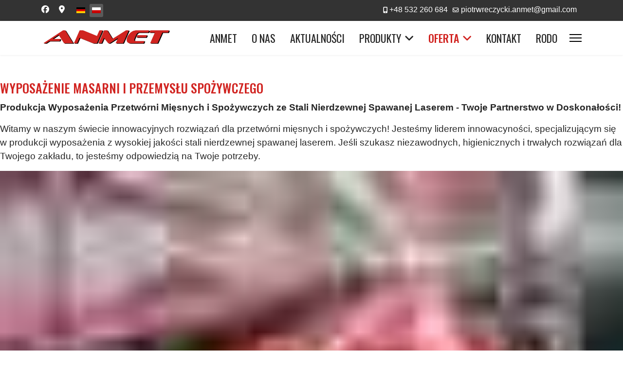

--- FILE ---
content_type: text/html; charset=utf-8
request_url: https://anmet-tech.pl/oferta/wyposazenie-masarni-i-przemyslu-spozywczego.html
body_size: 10653
content:
<!doctype html>
<html lang="pl-pl" dir="ltr">
	<head>
<!-- Google Tag Manager -->
			<script>(function(w,d,s,l,i){w[l]=w[l]||[];w[l].push({'gtm.start':
			new Date().getTime(),event:'gtm.js'});var f=d.getElementsByTagName(s)[0],
			j=d.createElement(s),dl=l!='dataLayer'?'&l='+l:'';j.async=true;j.src=
			'https://www.googletagmanager.com/gtm.js?id='+i+dl;f.parentNode.insertBefore(j,f);
			})(window,document,'script','dataLayer','G-BDK4Q3EQYJ');</script>
			<!-- End Google Tag Manager -->
			
		<meta name="viewport" content="width=device-width, initial-scale=1, shrink-to-fit=no">
		<meta charset="utf-8">
	<meta name="keywords" content="Wyposażenie masarni i przemysłu spożywczego.">
	<meta name="robots" content="index, follow, max-snippet:-1, max-image-preview:large, max-video-preview:-1">
	<meta name="description" content="Wyposażenie masarni i przemysłu spożywczego.">
	<meta name="generator" content="Joomla! - Open Source Content Management">
	<title>Wyposażenie masarni i przemysłu spożywczego.</title>
	<link href="/images/anmet-ico.jpg" rel="icon" type="image/jpeg">
	<link href="https://anmet-tech.pl/oferta/wyposazenie-masarni-i-przemyslu-spozywczego.html" rel="canonical">
<link href="/media/mod_languages/css/template.min.css?18b668" rel="stylesheet">
	<link href="/media/vendor/joomla-custom-elements/css/joomla-alert.min.css?0.4.1" rel="stylesheet">
	<link href="/components/com_sppagebuilder/assets/css/font-awesome-6.min.css?3e7e96fad5e237fb2d5a081c6cb11212" rel="stylesheet">
	<link href="/components/com_sppagebuilder/assets/css/font-awesome-v4-shims.css?3e7e96fad5e237fb2d5a081c6cb11212" rel="stylesheet">
	<link href="/components/com_sppagebuilder/assets/css/animate.min.css?3e7e96fad5e237fb2d5a081c6cb11212" rel="stylesheet">
	<link href="/components/com_sppagebuilder/assets/css/sppagebuilder.css?3e7e96fad5e237fb2d5a081c6cb11212" rel="stylesheet">
	<link href="/components/com_sppagebuilder/assets/css/dynamic-content.css?3e7e96fad5e237fb2d5a081c6cb11212" rel="stylesheet">
	<link href="/components/com_sppagebuilder/assets/css/magnific-popup.css" rel="stylesheet">
	<link href="//fonts.googleapis.com/css?family=Oswald:100,100i,200,200i,300,300i,400,400i,500,500i,600,600i,700,700i,800,800i,900,900i&amp;subset=vietnamese&amp;display=swap" rel="stylesheet" media="none" onload="media=&quot;all&quot;">
	<link href="//fonts.googleapis.com/css?family=Oswald:100,100i,200,200i,300,300i,400,400i,500,500i,600,600i,700,700i,800,800i,900,900i&amp;subset=cyrillic-ext&amp;display=swap" rel="stylesheet" media="none" onload="media=&quot;all&quot;">
	<link href="/templates/shaper_helixultimate/css/bootstrap.min.css" rel="stylesheet">
	<link href="/plugins/system/helixultimate/assets/css/system-j4.min.css" rel="stylesheet">
	<link href="/media/system/css/joomla-fontawesome.min.css?18b668" rel="stylesheet">
	<link href="/templates/shaper_helixultimate/css/template.css" rel="stylesheet">
	<link href="/templates/shaper_helixultimate/css/presets/default.css" rel="stylesheet">
	<link href="/templates/shaper_helixultimate/css/custom.css" rel="stylesheet">
	<link href="/components/com_sppagebuilder/assets/css/color-switcher.css?3e7e96fad5e237fb2d5a081c6cb11212" rel="stylesheet">
	<style>@media(min-width: 1400px) {.sppb-row-container { max-width: 1320px; }}</style>
	<style>.sp-page-builder .page-content #section-id-1493575911329{padding-top:50px;padding-right:0px;padding-bottom:50px;padding-left:0px;margin-top:0px;margin-right:0px;margin-bottom:0px;margin-left:0px;}#column-wrap-id-1493575911330{max-width:100%;flex-basis:100%;}@media (max-width:1199.98px) {#column-wrap-id-1493575911330{max-width:100%;flex-basis:100%;}}@media (max-width:991.98px) {#column-wrap-id-1493575911330{max-width:100%;flex-basis:100%;}}@media (max-width:767.98px) {#column-wrap-id-1493575911330{max-width:100%;flex-basis:100%;}}@media (max-width:575.98px) {#column-wrap-id-1493575911330{max-width:100%;flex-basis:100%;}}#sppb-addon-1493576043870 .sppb-addon-title{color:#d12421;}#sppb-addon-1493576043870 .sppb-addon-title{font-size:26px;line-height:36px;}#sppb-addon-1493576043870 .sppb-addon-text-block{text-align:left;}#sppb-addon-1696249669630{box-shadow:0 0 0 0 #ffffff;}#sppb-addon-1696249669630{border-radius:0px;}#sppb-addon-wrapper-1696249669630{margin-top:0px;margin-right:0px;margin-bottom:30px;margin-left:0px;}#sppb-addon-1696249669630 .sppb-addon-single-image-container img{border-radius:0px;}#sppb-addon-1696249669630 .sppb-addon-single-image-container{border-radius:0px;}#sppb-addon-1696249669630{text-align:center;}#sppb-addon-1696249655281 .sppb-addon-title{color:#d12421;}#sppb-addon-1696249655281 .sppb-addon-text-block{text-align:left;}#sppb-addon-1493576043911 .sppb-empty-space{height:20px;}#sppb-addon-1493576043906 .sppb-addon-text-block{text-align:left;}</style>
	<style>body{font-family: 'Helvetica', sans-serif;font-size: 16px;font-weight: 400;text-decoration: none;}
</style>
	<style>h1{font-family: 'Oswald', sans-serif;font-size: 32px;text-decoration: none;}
</style>
	<style>h2{font-family: 'Oswald', sans-serif;font-size: 30px;text-decoration: none;}
</style>
	<style>h3{font-family: 'Oswald', sans-serif;font-size: 28px;text-decoration: none;}
</style>
	<style>h4{font-family: 'Oswald', sans-serif;font-size: 24px;text-decoration: none;}
</style>
	<style>.sp-megamenu-parent > li > a, .sp-megamenu-parent > li > span, .sp-megamenu-parent .sp-dropdown li.sp-menu-item > a{font-family: 'Oswald', sans-serif;font-size: 22px;font-weight: 400;text-decoration: none;text-align: left;}
</style>
	<style>.menu.nav-pills > li > a, .menu.nav-pills > li > span, .menu.nav-pills .sp-dropdown li.sp-menu-item > a{font-family: 'Oswald', sans-serif;font-size: 22px;font-weight: 400;text-decoration: none;text-align: left;}
</style>
	<style>.logo-image {height:40px;}.logo-image-phone {height:40px;}</style>
	<style>:root {--sppb-topbar-bg-color: #333333; --sppb-topbar-text-color: #ffffff; --sppb-header-bg-color: #ffffff; --sppb-logo-text-color: #d12421; --sppb-menu-text-color: #252525; --sppb-menu-text-hover-color: #d12421; --sppb-menu-text-active-color: #d12421; --sppb-menu-dropdown-bg-color: #ffffff; --sppb-menu-dropdown-text-color: #252525; --sppb-menu-dropdown-text-hover-color: #d12421; --sppb-menu-dropdown-text-active-color: #d12421; --sppb-offcanvas-menu-icon-color: #000000; --sppb-offcanvas-menu-bg-color: #ffffff; --sppb-offcanvas-menu-items-and-items-color: #252525; --sppb-offcanvas-menu-active-menu-item-color: #0345bf; --sppb-text-color: #252525; --sppb-bg-color: #ffffff; --sppb-link-color: #d12421; --sppb-link-hover-color: #d12421; --sppb-footer-bg-color: #171717; --sppb-footer-text-color: #ffffff; --sppb-footer-link-color: #a2a2a2; --sppb-footer-link-hover-color: #ffffff}</style>
<script type="application/json" class="joomla-script-options new">{"data":{"breakpoints":{"tablet":991,"mobile":480},"header":{"stickyOffset":"100"}},"joomla.jtext":{"ERROR":"Błąd","MESSAGE":"Wiadomość","NOTICE":"Uwaga","WARNING":"Ostrzeżenie","JCLOSE":"Zamknij","JOK":"OK","JOPEN":"Otwórz"},"system.paths":{"root":"","rootFull":"https:\/\/anmet-tech.pl\/","base":"","baseFull":"https:\/\/anmet-tech.pl\/"},"csrf.token":"6ad3792f8b299def8546f543d3093cf1","route66.discover":{"title":"Wyposażenie masarni i przemysłu spożywczego.","description":"Wyposażenie masarni i przemysłu spożywczego.","uri":"https:\/\/anmet-tech.pl\/oferta\/wyposazenie-masarni-i-przemyslu-spozywczego.html","hash":"2b8c10c162e3e5b8fd33aa222c257826"}}</script>
	<script src="/media/system/js/core.min.js?a3d8f8"></script>
	<script src="/media/vendor/jquery/js/jquery.min.js?3.7.1"></script>
	<script src="/media/legacy/js/jquery-noconflict.min.js?504da4"></script>
	<script src="/media/vendor/bootstrap/js/alert.min.js?5.3.8" type="module"></script>
	<script src="/media/vendor/bootstrap/js/button.min.js?5.3.8" type="module"></script>
	<script src="/media/vendor/bootstrap/js/carousel.min.js?5.3.8" type="module"></script>
	<script src="/media/vendor/bootstrap/js/collapse.min.js?5.3.8" type="module"></script>
	<script src="/media/vendor/bootstrap/js/dropdown.min.js?5.3.8" type="module"></script>
	<script src="/media/vendor/bootstrap/js/modal.min.js?5.3.8" type="module"></script>
	<script src="/media/vendor/bootstrap/js/offcanvas.min.js?5.3.8" type="module"></script>
	<script src="/media/vendor/bootstrap/js/popover.min.js?5.3.8" type="module"></script>
	<script src="/media/vendor/bootstrap/js/scrollspy.min.js?5.3.8" type="module"></script>
	<script src="/media/vendor/bootstrap/js/tab.min.js?5.3.8" type="module"></script>
	<script src="/media/vendor/bootstrap/js/toast.min.js?5.3.8" type="module"></script>
	<script src="/media/system/js/showon.min.js?e51227" type="module"></script>
	<script src="/media/mod_menu/js/menu.min.js?18b668" type="module"></script>
	<script src="/media/system/js/messages.min.js?9a4811" type="module"></script>
	<script src="/media/route66/js/page/discover.js?18b668" defer></script>
	<script src="/components/com_sppagebuilder/assets/js/common.js"></script>
	<script src="/components/com_sppagebuilder/assets/js/dynamic-content.js?3e7e96fad5e237fb2d5a081c6cb11212"></script>
	<script src="/components/com_sppagebuilder/assets/js/jquery.parallax.js?3e7e96fad5e237fb2d5a081c6cb11212"></script>
	<script src="/components/com_sppagebuilder/assets/js/sppagebuilder.js?3e7e96fad5e237fb2d5a081c6cb11212" defer></script>
	<script src="/components/com_sppagebuilder/assets/js/addons/text_block.js"></script>
	<script src="/components/com_sppagebuilder/assets/js/jquery.magnific-popup.min.js"></script>
	<script src="/components/com_sppagebuilder/assets/js/addons/image.js"></script>
	<script src="/templates/shaper_helixultimate/js/main.js"></script>
	<script src="/components/com_sppagebuilder/assets/js/color-switcher.js?3e7e96fad5e237fb2d5a081c6cb11212"></script>
	<script>template="shaper_helixultimate";</script>
	<script>
				document.addEventListener("DOMContentLoaded", () =>{
					window.htmlAddContent = window?.htmlAddContent || "";
					if (window.htmlAddContent) {
        				document.body.insertAdjacentHTML("beforeend", window.htmlAddContent);
					}
				});
			</script>
	<script>
			const initColorMode = () => {
				const colorVariableData = [];
				const sppbColorVariablePrefix = "--sppb";
				let activeColorMode = localStorage.getItem("sppbActiveColorMode") || "";
				activeColorMode = "";
				const modes = [];

				if(!modes?.includes(activeColorMode)) {
					activeColorMode = "";
					localStorage.setItem("sppbActiveColorMode", activeColorMode);
				}

				document?.body?.setAttribute("data-sppb-color-mode", activeColorMode);

				if (!localStorage.getItem("sppbActiveColorMode")) {
					localStorage.setItem("sppbActiveColorMode", activeColorMode);
				}

				if (window.sppbColorVariables) {
					const colorVariables = typeof(window.sppbColorVariables) === "string" ? JSON.parse(window.sppbColorVariables) : window.sppbColorVariables;

					for (const colorVariable of colorVariables) {
						const { path, value } = colorVariable;
						const variable = String(path[0]).trim().toLowerCase().replaceAll(" ", "-");
						const mode = path[1];
						const variableName = `${sppbColorVariablePrefix}-${variable}`;

						if (activeColorMode === mode) {
							colorVariableData.push(`${variableName}: ${value}`);
						}
					}

					document.documentElement.style.cssText += colorVariableData.join(";");
				}
			};

			window.sppbColorVariables = [];
			
			initColorMode();

			document.addEventListener("DOMContentLoaded", initColorMode);
		</script>
	<meta property="article:author" content="Anmet"/>
	<meta property="article:published_time" content="2017-06-09 11:01:32"/>
	<meta property="article:modified_time" content="2023-11-05 19:25:18"/>
	<meta property="og:locale" content="pl_PL" />
	<meta property="og:title" content="Wyposażenie masarni i przemysłu spożywczego." />
	<meta property="og:type" content="website" />
	<meta property="og:url" content="https://anmet-tech.pl/oferta/wyposazenie-masarni-i-przemyslu-spozywczego.html" />
	<meta property="og:site_name" content="anmet-tech.pl" />
	<meta name="twitter:card" content="summary" />
	<meta name="twitter:title" content="Wyposażenie masarni i przemysłu spożywczego." />
	<meta name="twitter:site" content="@anmet-tech.pl" />
	<!-- Start: Google Structured Data -->
			
<script type="application/ld+json" data-type="gsd">
{
    "@context": "https://schema.org",
    "@type": "BreadcrumbList",
    "itemListElement": [
        {
            "@type": "ListItem",
            "position": 1,
            "name": "Start",
            "item": "https://anmet-tech.pl"
        },
        {
            "@type": "ListItem",
            "position": 2,
            "name": "OFERTA",
            "item": "https://anmet-tech.pl/oferta.html"
        },
        {
            "@type": "ListItem",
            "position": 3,
            "name": "Wyposażenie masarni i przemysłu spożywczego.",
            "item": "https://anmet-tech.pl/oferta/wyposazenie-masarni-i-przemyslu-spozywczego.html"
        }
    ]
}
</script>
			<!-- End: Google Structured Data -->
<!-- Google tag (gtag.js) -->
<script async src="https://www.googletagmanager.com/gtag/js?id=G-BDK4Q3EQYJ"></script>
<script>
  window.dataLayer = window.dataLayer || [];
  function gtag(){dataLayer.push(arguments);}
  gtag('js', new Date());

  gtag('config', 'G-BDK4Q3EQYJ');
</script>
<link rel="canonical" href="https://anmet-tech.pl/oferta/wyposazenie-masarni-i-przemyslu-spozywczego.html" />
</head>

	<body class="site helix-ultimate hu com_sppagebuilder com-sppagebuilder view-page layout-default task-none itemid-698 pl-pl ltr sticky-header layout-fluid offcanvas-init offcanvs-position-right">

		
		
		<div class="body-wrapper">
			<div class="body-innerwrapper">
				
	<div class="sticky-header-placeholder"></div>

<div id="sp-top-bar">
	<div class="container">
		<div class="container-inner">
			<div class="row">
				<div id="sp-top1" class="col-lg-6">
					<div class="sp-column text-center text-lg-start">
													<ul class="social-icons"><li class="social-icon-facebook"><a target="_blank" rel="noopener noreferrer" href="https://www.facebook.com/Anmet-452076815279819/" aria-label="Facebook"><span class="fab fa-facebook" aria-hidden="true"></span></a></li><li class="social-icon-custom"><a target="_blank" rel="noopener noreferrer" href="https://goo.gl/maps/zEV5vQLdmJJ2" aria-label="Custom"><span class="fa fa-map-marker" aria-hidden="true"></span></a></li></ul>						
												<div class="sp-module "><div class="sp-module-content"><div class="mod-languages">
    <p class="visually-hidden" id="language_picker_des_87">Wybierz swój język</p>


    <ul aria-labelledby="language_picker_des_87" class="mod-languages__list lang-inline">

                                <li>
                <a  href="/de/">
                                                                        <img title="German (DE)" src="/media/mod_languages/images/de_de.gif" alt="German (DE)">                                                            </a>
            </li>
                                                    <li class="lang-active">
                <a aria-current="true"  href="https://anmet-tech.pl/oferta/wyposazenie-masarni-i-przemyslu-spozywczego.html">
                                                                        <img title="Polski (PL)" src="/media/mod_languages/images/pl_pl.gif" alt="Polski (PL)">                                                            </a>
            </li>
                </ul>

</div>

</div></div>
					</div>
				</div>

				<div id="sp-top2" class="col-lg-6">
					<div class="sp-column text-center text-lg-end">
						
													<ul class="sp-contact-info"><li class="sp-contact-mobile"><span class="fas fa-mobile-alt" aria-hidden="true"></span> <a href="tel:+48532260684">+48 532 260 684</a></li><li class="sp-contact-email"><span class="far fa-envelope" aria-hidden="true"></span> <a href="mailto:piotrwreczycki.anmet@gmail.com">piotrwreczycki.anmet@gmail.com</a></li></ul>												
					</div>
				</div>
			</div>
		</div>
	</div>
</div>

<header id="sp-header">
	<div class="container">
		<div class="container-inner">
			<div class="row align-items-center">

				<!-- Left toggler if left/offcanvas -->
				
				<!-- Logo -->
				<div id="sp-logo" class="col-auto">
					<div class="sp-column">
						<div class="logo"><a href="/">
				<img class='logo-image  d-none d-lg-inline-block'
					srcset='https://anmet-tech.pl/images/anmet.jpg 1x, https://anmet-tech.pl/images/anmet.jpg 2x'
					src='https://anmet-tech.pl/images/anmet.jpg'
					height='40'
					alt='anmet-tech.pl'
				/>
				<img class="logo-image-phone d-inline-block d-lg-none" src="https://anmet-tech.pl/images/anmet.jpg" alt="anmet-tech.pl" /></a></div>						
					</div>
				</div>

				<!-- Menu -->
				<div id="sp-menu" class="col-auto flex-auto">
					<div class="sp-column d-flex justify-content-end align-items-center">
						<nav class="sp-megamenu-wrapper d-flex" role="navigation" aria-label="navigation"><ul class="sp-megamenu-parent menu-animation-fade-down d-none d-lg-block"><li class="sp-menu-item"><a   href="/" title="ANMET – wyposażenie magazynów i produkcji na zamówienie"  >ANMET</a></li><li class="sp-menu-item"><a   href="/o-nas.html" title="O nas – ANMET Producent wyposażenia warsztatów, magazynów i produkcji"  >O NAS</a></li><li class="sp-menu-item"><a   href="/aktualnosci.html"  >AKTUALNOŚCI</a></li><li class="sp-menu-item sp-has-child"><a   href="/produkty.html" title="Produkty – wózki, stoły, regały magazynowe i produkcyjne | ANMET"  >PRODUKTY</a><div class="sp-dropdown sp-dropdown-main sp-menu-right" style="width: 450px;"><div class="sp-dropdown-inner"><ul class="sp-dropdown-items"><li class="sp-menu-item"><a   href="/produkty/wozki-magazynowe.html" title="Wózki magazynowe na zamówienie – transport wewnętrzny | ANMET"  >WÓZKI MAGAZYNOWE</a></li><li class="sp-menu-item"><a   href="/produkty/przenosniki-rolkowe.html" title="Przenośniki rolkowe – automatyzacja linii produkcyjnej | ANMET"  >PRZENOŚNIKI ROLKOWE</a></li><li class="sp-menu-item"><a   href="/produkty/stoly-rolkowe.html" title="Stoły rolkowe – ergonomiczne stanowiska pracy | ANMET"  >STOŁY ROLKOWE</a></li><li class="sp-menu-item"><a   href="/produkty/regaly-magazynowe.html" title="Regały magazynowe – konstrukcje stalowe na wymiar | ANMET"  >REGAŁY MAGAZYNOWE</a></li><li class="sp-menu-item"><a   href="/produkty/stoly-kulowe.html" title="Stoły kulowe – ergonomia i kontrola jakości | ANMET"  >STOŁY KULOWE</a></li><li class="sp-menu-item"><a   href="/produkty/stoly-kontrolne.html" title="Stoły kontrolne – precyzyjne stanowiska pomiarowe | ANMET"  >STOŁY KONTROLNE</a></li><li class="sp-menu-item"><a   href="/produkty/stoly-montazowe.html" title="Stoły montażowe – linie produkcyjne i stanowiska montażowe | ANMET"  >STOŁY MONTAŻOWE</a></li><li class="sp-menu-item"><a   href="/produkty/regaly-przeplywowe.html" title="Regały przepływowe – dynamiczne magazynowanie | ANMET"  >REGAŁY PRZEPŁYWOWE</a></li><li class="sp-menu-item"><a   href="/produkty/wozki-schodowe.html" title="Wózki schodowe przemysłowe – transport po schodach"  >WÓZKI SCHODOWE</a></li><li class="sp-menu-item"><a   href="/produkty/wozki-platformowe.html" title="Wózki platformowe – płaska platforma transportowa"  >WÓZKI PLATFORMOWE</a></li><li class="sp-menu-item"><a   href="/produkty/wozki-do-plyt-i-szyb.html" title="Wózki do płyt i szyb – bezpieczny transport materiałów"  >WÓZKI DO PŁYT I SZYB</a></li><li class="sp-menu-item"><a   href="/produkty/kontenery-warsztatowe.html" title="Kontenery warsztatowe – mobilne wyposażenie warsztatu"  >KONTENERY WARSZTATOWE</a></li></ul></div></div></li><li class="sp-menu-item sp-has-child active"><a   href="/oferta.html" title="Oferta usług"  >OFERTA</a><div class="sp-dropdown sp-dropdown-main sp-menu-right" style="width: 450px;"><div class="sp-dropdown-inner"><ul class="sp-dropdown-items"><li class="sp-menu-item"><a   href="/oferta/regaly-na-wymiar.html" title="Regały na wymiar producent Częstochowa"  >Regały na wymiar</a></li><li class="sp-menu-item"><a   href="/oferta/metalowe-stoly-warsztatowe-na-zamowienie.html" title="Metalowe Stoły Warsztatowe na Zamówienie producent Częstochowa"  >Metalowe Stoły Warsztatowe na Zamówienie </a></li><li class="sp-menu-item"><a   href="/oferta/regaly-do-przechowywania-opon-i-kol-samochodowych.html" title="Regały do Przechowywania Opon i Kół Samochodowych producent Częstochowa"  >Regały do Przechowywania Opon i Kół Samochodowych</a></li><li class="sp-menu-item"><a   href="/oferta/stoly-kontrolne-i-montazowe.html" title="Stoły kontrolne i montażowe ANMET Częstochowa, Śląsk"  >Stoły kontrolne i montażowe</a></li><li class="sp-menu-item sp-has-child"><a   href="/oferta/wspomaganie-produkcji.html" title="Wspomaganie produkcji - producent ANMET Częstochowa, Śląsk"  >Wspomaganie produkcji</a><div class="sp-dropdown sp-dropdown-sub sp-menu-right" style="width: 450px;"><div class="sp-dropdown-inner"><ul class="sp-dropdown-items"><li class="sp-menu-item"><a   href="/oferta/wspomaganie-produkcji/urzadzenia-pozycjonujace.html" title="Urządzenia pozycjonujace - producent ANMET Częstochowa, Śląsk"  >Urządzenia pozycjonujące</a></li><li class="sp-menu-item"><a   href="/oferta/wspomaganie-produkcji/wykrawanie-i-zaciskanie.html" title="Wykrawarki i zaciskarki producent - ANMET Częstochowa, Śląsk"  >Wykrawanie i zaciskanie</a></li></ul></div></div></li><li class="sp-menu-item"><a   href="/oferta/wyposazenie-serwisow-i-warsztatow-samochodowych.html" title="Wyposażenie serwisów i warsztatów samochodowych"  >Wyposażenie serwisów i warsztatów samochodowych</a></li><li class="sp-menu-item current-item active"><a aria-current="page"  href="/oferta/wyposazenie-masarni-i-przemyslu-spozywczego.html" title="Wyposażenie masarni i przemysłu spożywczego."  >Wyposażenie masarni i przemysłu spożywczego.</a></li><li class="sp-menu-item"><a   href="/oferta/regal-na-opony-na-kolkach-na-zamowienie.html"  >Regał na opony na kółkach na zamówienie</a></li><li class="sp-menu-item"><a   href="/oferta/regaly-na-opony-uzywane-na-zamowienie.html" title="Regały na opony używane na zamówienie"  >Regały na opony używane na zamówienie</a></li><li class="sp-menu-item"><a   href="/oferta/regal-na-opony-ciezarowe-na-zamowienie.html"  >Regał na opony ciężarowe na zamówienie</a></li></ul></div></div></li><li class="sp-menu-item"><a   href="/kontakt.html" title="Kontakt – ANMET Częstochowa | wyposażenie produkcji i magazynów"  >KONTAKT</a></li><li class="sp-menu-item"><a   href="/rodo.html"  >RODO</a></li></ul></nav>						

						<!-- Related Modules -->
						<div class="d-none d-lg-flex header-modules align-items-center">
							
													</div>

						<!-- Right toggler  -->
													
  <a id="offcanvas-toggler"
     class="offcanvas-toggler-secondary offcanvas-toggler-right d-flex align-items-center"
     href="#"
     aria-label="Menu"
     title="Menu">
     <div class="burger-icon"><span></span><span></span><span></span></div>
  </a>											</div>
				</div>
			</div>
		</div>
	</div>
</header>
				<main id="sp-main">
					
<section id="sp-section-1" >

				
	
<div class="row">
	<div id="sp-title" class="col-lg-12 "><div class="sp-column "></div></div></div>
				
	</section>

<section id="sp-main-body" >

				
	
<div class="row">
	
<div id="sp-component" class="col-lg-12 ">
	<div class="sp-column ">
		<div id="system-message-container" aria-live="polite"></div>


		
		<div id="sp-page-builder" class="sp-page-builder  page-121 " x-data="easystoreProductList">

	
	

	
	<div class="page-content builder-container" x-data="easystoreProductDetails">

				<section id="section-id-1493575911329" class="sppb-section" ><div class="sppb-row-container"><div class="sppb-row"><div class="sppb-col-md-12  " id="column-wrap-id-1493575911330"><div id="column-id-1493575911330" class="sppb-column " ><div class="sppb-column-addons"><div id="sppb-addon-wrapper-1493576043870" class="sppb-addon-wrapper  addon-root-text-block"><div id="sppb-addon-1493576043870" class="clearfix  "     ><div class="sppb-addon sppb-addon-text-block " ><h3 class="sppb-addon-title">WYPOSAŻENIE MASARNI I PRZEMYSŁU SPOŻYWCZEGO</h3><div class="sppb-addon-content  "><div>
<div>
<div>
<p><span style="font-size: 14pt;"><strong>Produkcja Wyposażenia Przetwórni Mięsnych i Spożywczych ze Stali Nierdzewnej Spawanej Laserem - Twoje Partnerstwo w Doskonałości!</strong></span></p>
<p><span style="font-size: 14pt;">Witamy w naszym świecie innowacyjnych rozwiązań dla przetwórni mięsnych i spożywczych! Jesteśmy liderem innowacyności, specjalizującym się w produkcji wyposażenia z wysokiej jakości stali nierdzewnej spawanej laserem. Jeśli szukasz niezawodnych, higienicznych i trwałych rozwiązań dla Twojego zakładu, to jesteśmy odpowiedzią na Twoje potrzeby.</span></p>
</div>
</div>
</div></div></div></div></div><div id="sppb-addon-wrapper-1696249669630" class="sppb-addon-wrapper  addon-root-image"><div id="sppb-addon-1696249669630" class="clearfix  "     ><div class="sppb-addon sppb-addon-single-image   sppb-addon-image-shape"><div class="sppb-addon-content"><div class="sppb-addon-single-image-container"><img  class="sppb-img-responsive sppb-element-lazy  " src="/media/com_sppagebuilder/placeholder/tasma-miesna-w-produktach-przemyslu-spozywczego-gotowa-do-automatycznego-pakowania-koncepcja-ze-zautomatyzowana-produkcja-zywnosci-generative-ai.jpg" data-large="/images/2023/10/02/tasma-miesna-w-produktach-przemyslu-spozywczego-gotowa-do-automatycznego-pakowania-koncepcja-ze-zautomatyzowana-produkcja-zywnosci-generative-ai.jpg" alt="Image" title="" width="1500" height="563"loading="lazy" width="1500" height="563"/></div></div></div></div></div><div id="sppb-addon-wrapper-1696249655281" class="sppb-addon-wrapper  addon-root-text-block"><div id="sppb-addon-1696249655281" class="clearfix  "     ><div class="sppb-addon sppb-addon-text-block " ><div class="sppb-addon-content  "><div>
<div>
<div><br />
<p><span style="font-size: 14pt;"><strong>Dlaczego warto wybrać naszą produkcję wyposażenia?</strong></span></p>
<p><span style="font-size: 14pt;"><strong><em>1. Doskonała jakość i precyzja</em></strong></span></p>
<p><span style="font-size: 14pt;">Nasze wyposażenie jest tworzone przy użyciu najnowszych technologii spawania laserowego, co gwarantuje doskonałą jakość i precyzję każdego detalu. Dbamy o każdy szczegół, ponieważ rozumiemy, że w branży spożywczej nawet najmniejszy element może mieć ogromne znaczenie dla jakości produktów i procesów.</span></p>
<p><span style="font-size: 14pt;"><strong><em>2. Stal nierdzewna - higiena na pierwszym miejscu</em></strong></span></p>
<p><span style="font-size: 14pt;">Bezpieczeństwo i higiena są kluczowe w branży spożywczej. Nasza stal nierdzewna spełnia najwyższe standardy, jest odporna na korozję i łatwa do czyszczenia. Oferujemy kompleksowe rozwiązania, w tym stoły, lady, zlewozmywaki, szafki, regały, a także specjalistyczne urządzenia dostosowane do Twoich potrzeb.</span></p>
<p><span style="font-size: 14pt;"><strong><em>3. Indywidualne projekty i dostosowanie</em></strong></span></p>
<p><span style="font-size: 14pt;">Rozumiemy, że każda przetwórnia mięsna lub spożywcza jest inna. Dlatego oferujemy indywidualne projekty i dostosowujemy się do specyficznych wymagań naszych klientów. Niezależnie od tego, czy potrzebujesz niewielkiego urządzenia czy kompleksowego wyposażenia zakładu, jesteśmy gotowi spełnić Twoje oczekiwania.</span></p>
<p><span style="font-size: 14pt;"><strong><em>4. Zrównoważona produkcja</em></strong></span></p>
<p><span style="font-size: 14pt;">Jesteśmy zobowiązani do ochrony środowiska, dlatego nasza produkcja opiera się na zrównoważonych praktykach. Nasze rozwiązania są energooszczędne, a odpady są minimalizowane. Inwestujemy w ekologiczne technologie, aby przyczynić się do tworzenia bardziej zrównoważonej przyszłości.</span></p>
<p><span style="font-size: 14pt;"><strong><em>5. Profesjonalna obsługa i wsparcie</em></strong></span></p>
<p><span style="font-size: 14pt;">Nasi eksperci z branży spożywczej są gotowi pomóc Ci w wyborze najlepszych rozwiązań i dostosować je do Twojego zakładu. Oferujemy także kompleksową obsługę posprzedażową, gwarantując długotrwałą niezawodność naszych produktów.</span></p>
<p><span style="font-size: 14pt;"><strong>Nasza oferta produktowa obejmuje:</strong></span></p>
<ul>
<li><span style="font-size: 14pt;">Stoły robocze</span></li>
<li><span style="font-size: 14pt;">Lady chłodnicze i mroźnicze</span></li>
<li><span style="font-size: 14pt;">Zlewozmywaki i umywalki</span></li>
<li><span style="font-size: 14pt;">Szafki i regały ze stali nierdzewnej</span></li>
<li><span style="font-size: 14pt;">Specjalistyczne urządzenia i akcesoria</span></li>
</ul>
<p><span style="font-size: 14pt;"><strong>Skontaktuj się z nami już dziś!</strong></span></p>
<p><span style="font-size: 14pt;">Jeśli jesteś właścicielem przetwórni mięsnej lub zakładu spożywczego i poszukujesz najwyższej jakości wyposażenia, nie zwlekaj! Skontaktuj się z naszym zespołem, a pomożemy Ci dostosować nasze rozwiązania do Twoich potrzeb. Twój sukces to nasza misja, a nasza stal nierdzewna spawana laserem to klucz do osiągnięcia doskonałości w Twoim biznesie.</span></p>
<p><span style="font-size: 14pt;">Razem możemy stworzyć przetwórnię mięsną lub zakład spożywczy, który będzie przodować w branży pod względem jakości, higieny i efektywności. Nie czekaj - zainwestuj w przyszłość swojego biznesu już teraz!</span></p>
</div>
</div>
</div></div></div></div></div><div id="sppb-addon-wrapper-1493576043911" class="sppb-addon-wrapper  addon-root-empty-space"><div id="sppb-addon-1493576043911" class="clearfix  "     ><div class="sppb-empty-space  clearfix"></div></div></div><div id="sppb-addon-wrapper-1493576043906" class="sppb-addon-wrapper  addon-root-text-block"><div id="sppb-addon-1493576043906" class="clearfix  "     ><div class="sppb-addon sppb-addon-text-block " ><div class="sppb-addon-content  "></div></div></div></div></div></div></div></div></div></section>
			</div>

	</div>

			</div>
</div>
</div>
				
	</section>

<section id="sp-section-4" >

				
	
<div class="row">
	<div id="sp-bottom21" class="col-lg-12 "><div class="sp-column "><div class="sp-module "><div class="sp-module-content"><div class="mod-sppagebuilder  sp-page-builder" data-module_id="301">
	<div class="page-content">
		<section id="section-id-1483347624514" class="sppb-section sppb-element-lazy sppb-hidden-lg sppb-hidden-md sppb-hidden-sm sppb-hidden-xs" ><div class="sppb-row-overlay"></div><div class="sppb-row-container"><div class="sppb-row"><div class="sppb-col-md-2  " id="column-wrap-id-1483347624515"><div id="column-id-1483347624515" class="sppb-column " ><div class="sppb-column-addons"></div></div></div><div class="sppb-col-md-8  " id="column-wrap-id-1483347624516"><div id="column-id-1483347624516" class="sppb-column " ><div class="sppb-column-addons"><div id="sppb-addon-wrapper-1483347624520" class="sppb-addon-wrapper  addon-root-feature"><div id="sppb-addon-1483347624520" class="clearfix  "     ><div class="sppb-addon-content-align-before sppb-addon sppb-addon-feature "><div class="sppb-addon-content"><div class="sppb-media-content"><h3 class="sppb-addon-title sppb-feature-box-title">Jesteśmy do Twojej dyspozycji</h3><div class="sppb-addon-text"><div style="text-align: center;"><span style="font-size: 14pt;">Czekamy na wiadomość.<br /><br /></span></div>
<div style="text-align: center;"><span style="font-size: 14pt;"><strong>piotrwreczycki.anmet@gmail.com</strong></span></div></div></div></div></div><style type="text/css">#sppb-addon-1483347624520{
}#sppb-addon-1483347624520{
color: #ffffff;
}
@media (max-width: 1199.98px) {#sppb-addon-1483347624520{}}
@media (max-width: 991.98px) {#sppb-addon-1483347624520{}}
@media (max-width: 767.98px) {#sppb-addon-1483347624520{}}
@media (max-width: 575.98px) {#sppb-addon-1483347624520{}}#sppb-addon-wrapper-1483347624520{
}
@media (max-width: 1199.98px) {#sppb-addon-wrapper-1483347624520{}}
@media (max-width: 991.98px) {#sppb-addon-wrapper-1483347624520{}}
@media (max-width: 767.98px) {#sppb-addon-wrapper-1483347624520{}}
@media (max-width: 575.98px) {#sppb-addon-wrapper-1483347624520{}}#sppb-addon-1483347624520 .sppb-addon-title{
margin-bottom: 30px;
color: #d12421;
}
#sppb-addon-1483347624520 .sppb-addon-title{
font-size: 26px;
line-height: 36px;
}
@media (max-width: 1199.98px) {#sppb-addon-1483347624520 .sppb-addon-title{}}
@media (max-width: 991.98px) {#sppb-addon-1483347624520 .sppb-addon-title{}}
@media (max-width: 767.98px) {#sppb-addon-1483347624520 .sppb-addon-title{}}
@media (max-width: 575.98px) {#sppb-addon-1483347624520 .sppb-addon-title{}}</style><style type="text/css">#sppb-addon-1483347624520{
}#sppb-addon-1483347624520 .sppb-addon-text{
}#sppb-addon-1483347624520 .sppb-media-content{
}
@media (max-width: 1199.98px) {#sppb-addon-1483347624520 .sppb-media-content{}}
@media (max-width: 991.98px) {#sppb-addon-1483347624520 .sppb-media-content{}}
@media (max-width: 767.98px) {#sppb-addon-1483347624520 .sppb-media-content{}}
@media (max-width: 575.98px) {#sppb-addon-1483347624520 .sppb-media-content{}}#sppb-addon-1483347624520 .sppb-addon-text{
}
@media (max-width: 1199.98px) {#sppb-addon-1483347624520 .sppb-addon-text{}}
@media (max-width: 991.98px) {#sppb-addon-1483347624520 .sppb-addon-text{}}
@media (max-width: 767.98px) {#sppb-addon-1483347624520 .sppb-addon-text{}}
@media (max-width: 575.98px) {#sppb-addon-1483347624520 .sppb-addon-text{}}#sppb-addon-1483347624520 .sppb-feature-box-title{
font-size: 26px;
line-height: 36px;
}
@media (max-width: 1199.98px) {#sppb-addon-1483347624520 .sppb-feature-box-title{}}
@media (max-width: 991.98px) {#sppb-addon-1483347624520 .sppb-feature-box-title{}}
@media (max-width: 767.98px) {#sppb-addon-1483347624520 .sppb-feature-box-title{}}
@media (max-width: 575.98px) {#sppb-addon-1483347624520 .sppb-feature-box-title{}}#sppb-addon-1483347624520 .sppb-addon-content{
text-align: center;
}#sppb-addon-1483347624520 .sppb-media-content .sppb-btn{
}#sppb-addon-1483347624520 #btn-1483347624520.sppb-btn-{
}#sppb-addon-1483347624520 #btn-1483347624520.sppb-btn-{
}
@media (max-width: 1199.98px) {#sppb-addon-1483347624520 #btn-1483347624520.sppb-btn-{}}
@media (max-width: 991.98px) {#sppb-addon-1483347624520 #btn-1483347624520.sppb-btn-{}}
@media (max-width: 767.98px) {#sppb-addon-1483347624520 #btn-1483347624520.sppb-btn-{}}
@media (max-width: 575.98px) {#sppb-addon-1483347624520 #btn-1483347624520.sppb-btn-{}}#sppb-addon-1483347624520 #btn-1483347624520.sppb-btn-custom:hover{
}#sppb-addon-1483347624520 .sppb-media-content .sppb-btn-2{
}#sppb-addon-1483347624520 #btn-1483347624520-2.sppb-btn-custom{
}#sppb-addon-1483347624520 #btn-1483347624520-2.sppb-btn-custom{
}
@media (max-width: 1199.98px) {#sppb-addon-1483347624520 #btn-1483347624520-2.sppb-btn-custom{}}
@media (max-width: 991.98px) {#sppb-addon-1483347624520 #btn-1483347624520-2.sppb-btn-custom{}}
@media (max-width: 767.98px) {#sppb-addon-1483347624520 #btn-1483347624520-2.sppb-btn-custom{}}
@media (max-width: 575.98px) {#sppb-addon-1483347624520 #btn-1483347624520-2.sppb-btn-custom{}}#sppb-addon-1483347624520 #btn-1483347624520-2.sppb-btn-custom{
}#sppb-addon-1483347624520 #btn-1483347624520-2.sppb-btn-custom:hover{
}#sppb-addon-1483347624520 .sppb-feature-box-title,#sppb-addon-1483347624520 .sppb-feature-box-title a{
color: #d12421;
}#sppb-addon-1483347624520:hover .sppb-feature-box-title,#sppb-addon-1483347624520:hover .sppb-feature-box-title a{
}#sppb-addon-1483347624520:hover .sppb-addon-text{
}#sppb-addon-1483347624520:hover .sppb-icon-container{
}#sppb-addon-1483347624520{
transition: .3s;
}#sppb-addon-1483347624520:hover{
}</style></div></div><div id="sppb-addon-wrapper-1483356772318" class="sppb-addon-wrapper  addon-root-empty-space"><div id="sppb-addon-1483356772318" class="clearfix  "     ><div class="sppb-empty-space  clearfix"></div><style type="text/css">#sppb-addon-1483356772318{
}#sppb-addon-1483356772318{
}#sppb-addon-wrapper-1483356772318{
}#sppb-addon-1483356772318 .sppb-addon-title{
}</style><style type="text/css">#sppb-addon-1483356772318 .sppb-empty-space{
height: 20px;
}</style></div></div></div></div></div><div class="sppb-col-md-2  " id="column-wrap-id-1483347624517"><div id="column-id-1483347624517" class="sppb-column " ><div class="sppb-column-addons"></div></div></div></div></div></section><section id="section-id-1487412371942" class="sppb-section sppb-element-lazy sppb-hidden-xl" ><div class="sppb-row-overlay"></div><div class="sppb-row-container"><div class="sppb-row"><div class="sppb-col-md-2  " id="column-wrap-id-1487412371943"><div id="column-id-1487412371943" class="sppb-column " ><div class="sppb-column-addons"></div></div></div><div class="sppb-col-md-8  " id="column-wrap-id-1487412371944"><div id="column-id-1487412371944" class="sppb-column " ><div class="sppb-column-addons"><div id="sppb-addon-wrapper-1493473955153" class="sppb-addon-wrapper  addon-root-feature"><div id="sppb-addon-1493473955153" class="clearfix  "     ><div class="sppb-addon-content-align-before sppb-addon sppb-addon-feature "><div class="sppb-addon-content"><div class="sppb-media-content"><h3 class="sppb-addon-title sppb-feature-box-title">Jesteśmy do Twojej dyspozycji</h3><div class="sppb-addon-text"><div style="text-align: center;"><span style="font-size: 14pt;">Czekamy na wiadomość.<br /><br /></span></div>
<div style="text-align: center;"><span style="font-size: 14pt;"><strong>piotrwreczycki.anmet@gmail.com</strong></span></div></div></div></div></div><style type="text/css">#sppb-addon-1493473955153{
}#sppb-addon-1493473955153{
color: #ffffff;
}
@media (max-width: 1199.98px) {#sppb-addon-1493473955153{}}
@media (max-width: 991.98px) {#sppb-addon-1493473955153{}}
@media (max-width: 767.98px) {#sppb-addon-1493473955153{}}
@media (max-width: 575.98px) {#sppb-addon-1493473955153{}}#sppb-addon-wrapper-1493473955153{
}
@media (max-width: 1199.98px) {#sppb-addon-wrapper-1493473955153{}}
@media (max-width: 991.98px) {#sppb-addon-wrapper-1493473955153{}}
@media (max-width: 767.98px) {#sppb-addon-wrapper-1493473955153{}}
@media (max-width: 575.98px) {#sppb-addon-wrapper-1493473955153{}}#sppb-addon-1493473955153 .sppb-addon-title{
margin-bottom: 30px;
color: #d12421;
}
#sppb-addon-1493473955153 .sppb-addon-title{
font-size: 26px;
line-height: 36px;
}
@media (max-width: 1199.98px) {#sppb-addon-1493473955153 .sppb-addon-title{}}
@media (max-width: 991.98px) {#sppb-addon-1493473955153 .sppb-addon-title{}}
@media (max-width: 767.98px) {#sppb-addon-1493473955153 .sppb-addon-title{}}
@media (max-width: 575.98px) {#sppb-addon-1493473955153 .sppb-addon-title{}}</style><style type="text/css">#sppb-addon-1493473955153{
}#sppb-addon-1493473955153 .sppb-addon-text{
}#sppb-addon-1493473955153 .sppb-media-content{
}
@media (max-width: 1199.98px) {#sppb-addon-1493473955153 .sppb-media-content{}}
@media (max-width: 991.98px) {#sppb-addon-1493473955153 .sppb-media-content{}}
@media (max-width: 767.98px) {#sppb-addon-1493473955153 .sppb-media-content{}}
@media (max-width: 575.98px) {#sppb-addon-1493473955153 .sppb-media-content{}}#sppb-addon-1493473955153 .sppb-addon-text{
}
@media (max-width: 1199.98px) {#sppb-addon-1493473955153 .sppb-addon-text{}}
@media (max-width: 991.98px) {#sppb-addon-1493473955153 .sppb-addon-text{}}
@media (max-width: 767.98px) {#sppb-addon-1493473955153 .sppb-addon-text{}}
@media (max-width: 575.98px) {#sppb-addon-1493473955153 .sppb-addon-text{}}#sppb-addon-1493473955153 .sppb-feature-box-title{
font-size: 26px;
line-height: 36px;
}
@media (max-width: 1199.98px) {#sppb-addon-1493473955153 .sppb-feature-box-title{}}
@media (max-width: 991.98px) {#sppb-addon-1493473955153 .sppb-feature-box-title{}}
@media (max-width: 767.98px) {#sppb-addon-1493473955153 .sppb-feature-box-title{}}
@media (max-width: 575.98px) {#sppb-addon-1493473955153 .sppb-feature-box-title{}}#sppb-addon-1493473955153 .sppb-addon-content{
text-align: center;
}#sppb-addon-1493473955153 .sppb-media-content .sppb-btn{
}#sppb-addon-1493473955153 #btn-1493473955153.sppb-btn-{
}#sppb-addon-1493473955153 #btn-1493473955153.sppb-btn-{
}
@media (max-width: 1199.98px) {#sppb-addon-1493473955153 #btn-1493473955153.sppb-btn-{}}
@media (max-width: 991.98px) {#sppb-addon-1493473955153 #btn-1493473955153.sppb-btn-{}}
@media (max-width: 767.98px) {#sppb-addon-1493473955153 #btn-1493473955153.sppb-btn-{}}
@media (max-width: 575.98px) {#sppb-addon-1493473955153 #btn-1493473955153.sppb-btn-{}}#sppb-addon-1493473955153 #btn-1493473955153.sppb-btn-custom:hover{
}#sppb-addon-1493473955153 .sppb-media-content .sppb-btn-2{
}#sppb-addon-1493473955153 #btn-1493473955153-2.sppb-btn-custom{
}#sppb-addon-1493473955153 #btn-1493473955153-2.sppb-btn-custom{
}
@media (max-width: 1199.98px) {#sppb-addon-1493473955153 #btn-1493473955153-2.sppb-btn-custom{}}
@media (max-width: 991.98px) {#sppb-addon-1493473955153 #btn-1493473955153-2.sppb-btn-custom{}}
@media (max-width: 767.98px) {#sppb-addon-1493473955153 #btn-1493473955153-2.sppb-btn-custom{}}
@media (max-width: 575.98px) {#sppb-addon-1493473955153 #btn-1493473955153-2.sppb-btn-custom{}}#sppb-addon-1493473955153 #btn-1493473955153-2.sppb-btn-custom{
}#sppb-addon-1493473955153 #btn-1493473955153-2.sppb-btn-custom:hover{
}#sppb-addon-1493473955153 .sppb-feature-box-title,#sppb-addon-1493473955153 .sppb-feature-box-title a{
color: #d12421;
}#sppb-addon-1493473955153:hover .sppb-feature-box-title,#sppb-addon-1493473955153:hover .sppb-feature-box-title a{
}#sppb-addon-1493473955153:hover .sppb-addon-text{
}#sppb-addon-1493473955153:hover .sppb-icon-container{
}#sppb-addon-1493473955153{
transition: .3s;
}#sppb-addon-1493473955153:hover{
}</style></div></div><div id="sppb-addon-wrapper-1487412371946" class="sppb-addon-wrapper  addon-root-empty-space"><div id="sppb-addon-1487412371946" class="clearfix  "     ><div class="sppb-empty-space  clearfix"></div><style type="text/css">#sppb-addon-1487412371946{
}#sppb-addon-1487412371946{
}#sppb-addon-wrapper-1487412371946{
}#sppb-addon-1487412371946 .sppb-addon-title{
}</style><style type="text/css">#sppb-addon-1487412371946 .sppb-empty-space{
height: 20px;
}</style></div></div></div></div></div><div class="sppb-col-md-2  " id="column-wrap-id-1487412371948"><div id="column-id-1487412371948" class="sppb-column " ><div class="sppb-column-addons"></div></div></div></div></div></section><style type="text/css">.sp-page-builder .page-content #section-id-1483347624514{background-repeat:no-repeat;background-size:cover;background-attachment:fixed;background-position:50% 0;}.sp-page-builder .page-content #section-id-1483347624514{background-image:url(https://res.cloudinary.com/joomshaper/image/upload/v1582107175/placeholder.svg);}.sp-page-builder .page-content #section-id-1483347624514.sppb-element-loaded {background-image:url(/images/2017/05/13/bg10.jpg);}.sp-page-builder .page-content #section-id-1483347624514{padding-top:150px;padding-right:0px;padding-bottom:150px;padding-left:0px;margin-top:0px;margin-right:0px;margin-bottom:0px;margin-left:0px;color:rgba(255, 255, 255, 1);}.sp-page-builder .page-content #section-id-1483347624514 > .sppb-row-overlay {background-color:rgba(0, 0, 0, 0.5)}#column-wrap-id-1483347624515{max-width:16.666666666667%;flex-basis:16.666666666667%;}@media (max-width:1199.98px) {#column-wrap-id-1483347624515{max-width:16.666666666667%;flex-basis:16.666666666667%;}}@media (max-width:991.98px) {#column-wrap-id-1483347624515{max-width:100%;flex-basis:100%;}}@media (max-width:767.98px) {#column-wrap-id-1483347624515{max-width:100%;flex-basis:100%;}}@media (max-width:575.98px) {#column-wrap-id-1483347624515{max-width:100%;flex-basis:100%;}}#column-wrap-id-1483347624516{max-width:66.666666666667%;flex-basis:66.666666666667%;}@media (max-width:1199.98px) {#column-wrap-id-1483347624516{max-width:66.666666666667%;flex-basis:66.666666666667%;}}@media (max-width:991.98px) {#column-wrap-id-1483347624516{max-width:100%;flex-basis:100%;}}@media (max-width:767.98px) {#column-wrap-id-1483347624516{max-width:100%;flex-basis:100%;}}@media (max-width:575.98px) {#column-wrap-id-1483347624516{max-width:100%;flex-basis:100%;}}#column-wrap-id-1483347624517{max-width:16.666666666667%;flex-basis:16.666666666667%;}@media (max-width:1199.98px) {#column-wrap-id-1483347624517{max-width:16.666666666667%;flex-basis:16.666666666667%;}}@media (max-width:991.98px) {#column-wrap-id-1483347624517{max-width:100%;flex-basis:100%;}}@media (max-width:767.98px) {#column-wrap-id-1483347624517{max-width:100%;flex-basis:100%;}}@media (max-width:575.98px) {#column-wrap-id-1483347624517{max-width:100%;flex-basis:100%;}}.sp-page-builder .page-content #section-id-1487412371942{background-repeat:no-repeat;background-size:cover;background-attachment:scroll;background-position:50% 50%;}.sp-page-builder .page-content #section-id-1487412371942{background-image:url(https://res.cloudinary.com/joomshaper/image/upload/v1582107175/placeholder.svg);}.sp-page-builder .page-content #section-id-1487412371942.sppb-element-loaded {background-image:url(/images/2017/05/13/bg10.jpg);}.sp-page-builder .page-content #section-id-1487412371942{padding-top:150px;padding-right:0px;padding-bottom:150px;padding-left:0px;margin-top:px;margin-right:0px;margin-bottom:px;margin-left:0px;color:rgba(255, 255, 255, 1);}.sp-page-builder .page-content #section-id-1487412371942 > .sppb-row-overlay {background-color:rgba(0, 0, 0, 0.5)}#column-wrap-id-1487412371943{max-width:16.666666666667%;flex-basis:16.666666666667%;}@media (max-width:1199.98px) {#column-wrap-id-1487412371943{max-width:16.666666666667%;flex-basis:16.666666666667%;}}@media (max-width:991.98px) {#column-wrap-id-1487412371943{max-width:100%;flex-basis:100%;}}@media (max-width:767.98px) {#column-wrap-id-1487412371943{max-width:100%;flex-basis:100%;}}@media (max-width:575.98px) {#column-wrap-id-1487412371943{max-width:100%;flex-basis:100%;}}#column-wrap-id-1487412371944{max-width:66.666666666667%;flex-basis:66.666666666667%;}@media (max-width:1199.98px) {#column-wrap-id-1487412371944{max-width:66.666666666667%;flex-basis:66.666666666667%;}}@media (max-width:991.98px) {#column-wrap-id-1487412371944{max-width:100%;flex-basis:100%;}}@media (max-width:767.98px) {#column-wrap-id-1487412371944{max-width:100%;flex-basis:100%;}}@media (max-width:575.98px) {#column-wrap-id-1487412371944{max-width:100%;flex-basis:100%;}}#column-wrap-id-1487412371948{max-width:16.666666666667%;flex-basis:16.666666666667%;}@media (max-width:1199.98px) {#column-wrap-id-1487412371948{max-width:16.666666666667%;flex-basis:16.666666666667%;}}@media (max-width:991.98px) {#column-wrap-id-1487412371948{max-width:100%;flex-basis:100%;}}@media (max-width:767.98px) {#column-wrap-id-1487412371948{max-width:100%;flex-basis:100%;}}@media (max-width:575.98px) {#column-wrap-id-1487412371948{max-width:100%;flex-basis:100%;}}</style>	</div>
</div></div></div></div></div></div>
				
	</section>

<footer id="sp-footer" >

						<div class="container">
				<div class="container-inner">
			
	
<div class="row">
	<div id="sp-footer1" class="col-lg-12 "><div class="sp-column "><span class="sp-copyright">© 2017-2023 Piotr Wręczycki - ANMET - All Rights Reserved.</span></div></div></div>
							</div>
			</div>
			
	</footer>
				</main>
			</div>
		</div>

		<!-- Off Canvas Menu -->
		<div class="offcanvas-overlay"></div>
		<!-- Rendering the offcanvas style -->
		<!-- If canvas style selected then render the style -->
		<!-- otherwise (for old templates) attach the offcanvas module position -->
					<div class="offcanvas-menu border-menu center-alignment text-center " tabindex="-1" inert>
    <div class="d-flex align-items-center justify-content-between p-3 pt-4">
		<div class="logo"><a href="/">
				<img class='logo-image  d-none d-lg-inline-block'
					srcset='https://anmet-tech.pl/images/anmet.jpg 1x, https://anmet-tech.pl/images/anmet.jpg 2x'
					src='https://anmet-tech.pl/images/anmet.jpg'
					height='40'
					alt='anmet-tech.pl'
				/>
				<img class="logo-image-phone d-inline-block d-lg-none" src="https://anmet-tech.pl/images/anmet.jpg" alt="anmet-tech.pl" /></a></div>		<a href="#" class="close-offcanvas" role="button" aria-label="Close Off-canvas">
			<div class="burger-icon" aria-hidden="true">
				<span></span>
				<span></span>
				<span></span>
			</div>
		</a>
	</div>
	<div class="offcanvas-inner">
		<div class="d-flex header-modules p-3 mb-3">
			
					</div>
		
					<div class="sp-module "><div class="sp-module-content"><ul class="mod-menu mod-list menu">
<li class="item-103 default"><a href="/" title="ANMET – wyposażenie magazynów i produkcji na zamówienie">ANMET</a></li><li class="item-114"><a href="/o-nas.html" title="O nas – ANMET Producent wyposażenia warsztatów, magazynów i produkcji">O NAS</a></li><li class="item-765"><a href="/aktualnosci.html" >AKTUALNOŚCI</a></li><li class="item-855 menu-deeper menu-parent"><a href="/produkty.html" title="Produkty – wózki, stoły, regały magazynowe i produkcyjne | ANMET">PRODUKTY<span class="menu-toggler"></span></a><ul class="mod-menu__sub list-unstyled small menu-child"><li class="item-856"><a href="/produkty/wozki-magazynowe.html" title="Wózki magazynowe na zamówienie – transport wewnętrzny | ANMET">WÓZKI MAGAZYNOWE</a></li><li class="item-857"><a href="/produkty/przenosniki-rolkowe.html" title="Przenośniki rolkowe – automatyzacja linii produkcyjnej | ANMET">PRZENOŚNIKI ROLKOWE</a></li><li class="item-858"><a href="/produkty/stoly-rolkowe.html" title="Stoły rolkowe – ergonomiczne stanowiska pracy | ANMET">STOŁY ROLKOWE</a></li><li class="item-859"><a href="/produkty/regaly-magazynowe.html" title="Regały magazynowe – konstrukcje stalowe na wymiar | ANMET">REGAŁY MAGAZYNOWE</a></li><li class="item-860"><a href="/produkty/stoly-kulowe.html" title="Stoły kulowe – ergonomia i kontrola jakości | ANMET">STOŁY KULOWE</a></li><li class="item-861"><a href="/produkty/stoly-kontrolne.html" title="Stoły kontrolne – precyzyjne stanowiska pomiarowe | ANMET">STOŁY KONTROLNE</a></li><li class="item-862"><a href="/produkty/stoly-montazowe.html" title="Stoły montażowe – linie produkcyjne i stanowiska montażowe | ANMET">STOŁY MONTAŻOWE</a></li><li class="item-863"><a href="/produkty/regaly-przeplywowe.html" title="Regały przepływowe – dynamiczne magazynowanie | ANMET">REGAŁY PRZEPŁYWOWE</a></li><li class="item-864"><a href="/produkty/wozki-schodowe.html" title="Wózki schodowe przemysłowe – transport po schodach">WÓZKI SCHODOWE</a></li><li class="item-865"><a href="/produkty/wozki-platformowe.html" title="Wózki platformowe – płaska platforma transportowa">WÓZKI PLATFORMOWE</a></li><li class="item-866"><a href="/produkty/wozki-do-plyt-i-szyb.html" title="Wózki do płyt i szyb – bezpieczny transport materiałów">WÓZKI DO PŁYT I SZYB</a></li><li class="item-867"><a href="/produkty/kontenery-warsztatowe.html" title="Kontenery warsztatowe – mobilne wyposażenie warsztatu">KONTENERY WARSZTATOWE</a></li></ul></li><li class="item-132 active menu-deeper menu-parent"><a href="/oferta.html" title="Oferta usług">OFERTA<span class="menu-toggler"></span></a><ul class="mod-menu__sub list-unstyled small menu-child"><li class="item-746"><a href="/oferta/regaly-na-wymiar.html" title="Regały na wymiar producent Częstochowa">Regały na wymiar</a></li><li class="item-747"><a href="/oferta/metalowe-stoly-warsztatowe-na-zamowienie.html" title="Metalowe Stoły Warsztatowe na Zamówienie producent Częstochowa">Metalowe Stoły Warsztatowe na Zamówienie </a></li><li class="item-748"><a href="/oferta/regaly-do-przechowywania-opon-i-kol-samochodowych.html" title="Regały do Przechowywania Opon i Kół Samochodowych producent Częstochowa">Regały do Przechowywania Opon i Kół Samochodowych</a></li><li class="item-384"><a href="/oferta/stoly-kontrolne-i-montazowe.html" title="Stoły kontrolne i montażowe ANMET Częstochowa, Śląsk">Stoły kontrolne i montażowe</a></li><li class="item-386 menu-deeper menu-parent"><a href="/oferta/wspomaganie-produkcji.html" title="Wspomaganie produkcji - producent ANMET Częstochowa, Śląsk">Wspomaganie produkcji<span class="menu-toggler"></span></a><ul class="mod-menu__sub list-unstyled small menu-child"><li class="item-375"><a href="/oferta/wspomaganie-produkcji/urzadzenia-pozycjonujace.html" title="Urządzenia pozycjonujace - producent ANMET Częstochowa, Śląsk">Urządzenia pozycjonujące</a></li><li class="item-379"><a href="/oferta/wspomaganie-produkcji/wykrawanie-i-zaciskanie.html" title="Wykrawarki i zaciskarki producent - ANMET Częstochowa, Śląsk">Wykrawanie i zaciskanie</a></li></ul></li><li class="item-699"><a href="/oferta/wyposazenie-serwisow-i-warsztatow-samochodowych.html" title="Wyposażenie serwisów i warsztatów samochodowych">Wyposażenie serwisów i warsztatów samochodowych</a></li><li class="item-698 current active"><a href="/oferta/wyposazenie-masarni-i-przemyslu-spozywczego.html" title="Wyposażenie masarni i przemysłu spożywczego." aria-current="page">Wyposażenie masarni i przemysłu spożywczego.</a></li><li class="item-788"><a href="/oferta/regal-na-opony-na-kolkach-na-zamowienie.html" >Regał na opony na kółkach na zamówienie</a></li><li class="item-790"><a href="/oferta/regaly-na-opony-uzywane-na-zamowienie.html" title="Regały na opony używane na zamówienie">Regały na opony używane na zamówienie</a></li><li class="item-789"><a href="/oferta/regal-na-opony-ciezarowe-na-zamowienie.html" >Regał na opony ciężarowe na zamówienie</a></li></ul></li><li class="item-140"><a href="/kontakt.html" title="Kontakt – ANMET Częstochowa | wyposażenie produkcji i magazynów">KONTAKT</a></li><li class="item-420"><a href="/rodo.html" >RODO</a></li></ul>
</div></div>
		
		
				<div class="mt-5">
					<div class="mb-4">
				<ul class="sp-contact-info"><li class="sp-contact-mobile"><span class="fas fa-mobile-alt" aria-hidden="true"></span> <a href="tel:+48532260684">+48 532 260 684</a></li><li class="sp-contact-email"><span class="far fa-envelope" aria-hidden="true"></span> <a href="mailto:piotrwreczycki.anmet@gmail.com">piotrwreczycki.anmet@gmail.com</a></li></ul>			</div>
						
							<div class="mb-4">
					<ul class="social-icons"><li class="social-icon-facebook"><a target="_blank" rel="noopener noreferrer" href="https://www.facebook.com/Anmet-452076815279819/" aria-label="Facebook"><span class="fab fa-facebook" aria-hidden="true"></span></a></li><li class="social-icon-custom"><a target="_blank" rel="noopener noreferrer" href="https://goo.gl/maps/zEV5vQLdmJJ2" aria-label="Custom"><span class="fa fa-map-marker" aria-hidden="true"></span></a></li></ul>				</div>
					</div>
				
		
		<!-- custom module position -->
		
	</div>
</div>				

		
		

		<!-- Go to top -->
					<a href="#" class="sp-scroll-up" aria-label="Scroll to top"><span class="fas fa-angle-up" aria-hidden="true"></span></a>
					</body>
</html>

--- FILE ---
content_type: text/css
request_url: https://anmet-tech.pl/templates/shaper_helixultimate/css/presets/default.css
body_size: 568
content:
body,.sp-preloader{background-color:#fff;color:#252525}.sp-preloader>div{background:#d12421}.sp-preloader>div:after{background:#fff}#sp-top-bar{background:#333;color:#fff}#sp-top-bar a{color:#fff}#sp-header{background:#fff}#sp-menu ul.social-icons a:hover,#sp-menu ul.social-icons a:focus{color:#d12421}a{color:#d12421}a:hover,a:focus,a:active{color:#d12421}.tags>li{display:inline-block}.tags>li a{background:rgba(209,36,33,.1);color:#d12421}.tags>li a:hover{background:#d12421}.article-social-share .social-share-icon ul li a{color:#252525}.article-social-share .social-share-icon ul li a:hover,.article-social-share .social-share-icon ul li a:focus{background:#d12421}.pager>li a{border:1px solid #ededed;color:#252525}.sp-reading-progress-bar{background-color:#d12421}.sp-megamenu-parent>li>a{color:#252525}.sp-megamenu-parent>li:hover>a{color:#d12421}.sp-megamenu-parent>li.active>a,.sp-megamenu-parent>li.active:hover>a{color:#d12421}.sp-megamenu-parent .sp-dropdown .sp-dropdown-inner{background:#fff}.sp-megamenu-parent .sp-dropdown li.sp-menu-item>a{color:#252525}.sp-megamenu-parent .sp-dropdown li.sp-menu-item>a:hover{color:#d12421}.sp-megamenu-parent .sp-dropdown li.sp-menu-item.active>a{color:#d12421}.sp-megamenu-parent .sp-mega-group>li>a{color:#252525}#offcanvas-toggler>.fa{color:#252525}#offcanvas-toggler>.fa:hover,#offcanvas-toggler>.fa:focus,#offcanvas-toggler>.fa:active{color:#d12421}#offcanvas-toggler>.fas{color:#252525}#offcanvas-toggler>.fas:hover,#offcanvas-toggler>.fas:focus,#offcanvas-toggler>.fas:active{color:#d12421}#offcanvas-toggler>.far{color:#252525}#offcanvas-toggler>.far:hover,#offcanvas-toggler>.far:focus,#offcanvas-toggler>.far:active{color:#d12421}.offcanvas-menu{background-color:#fff;color:#252525}.offcanvas-menu .offcanvas-inner a{color:#252525}.offcanvas-menu .offcanvas-inner a:hover,.offcanvas-menu .offcanvas-inner a:focus,.offcanvas-menu .offcanvas-inner a:active{color:#d12421}.offcanvas-menu .offcanvas-inner ul.menu>li a,.offcanvas-menu .offcanvas-inner ul.menu>li span{color:#252525}.offcanvas-menu .offcanvas-inner ul.menu>li a:hover,.offcanvas-menu .offcanvas-inner ul.menu>li a:focus,.offcanvas-menu .offcanvas-inner ul.menu>li span:hover,.offcanvas-menu .offcanvas-inner ul.menu>li span:focus{color:#d12421}.offcanvas-menu .offcanvas-inner ul.menu>li.menu-parent>a>.menu-toggler,.offcanvas-menu .offcanvas-inner ul.menu>li.menu-parent>.menu-separator>.menu-toggler{color:rgba(37,37,37,.5)}.offcanvas-menu .offcanvas-inner ul.menu>li.menu-parent .menu-toggler{color:rgba(37,37,37,.5)}.offcanvas-menu .offcanvas-inner ul.menu>li li a{color:rgba(37,37,37,.8)}.btn-primary,.sppb-btn-primary{border-color:#d12421;background-color:#d12421}.btn-primary:hover,.sppb-btn-primary:hover{border-color:#d12421;background-color:#d12421}ul.social-icons>li a:hover{color:#d12421}.sp-page-title{background:#d12421}.layout-boxed .body-innerwrapper{background:#fff}.sp-module ul>li>a{color:#252525}.sp-module ul>li>a:hover{color:#d12421}.sp-module .latestnews>div>a{color:#252525}.sp-module .latestnews>div>a:hover{color:#d12421}.sp-module .tagscloud .tag-name:hover{background:#d12421}.search .btn-toolbar button{background:#d12421}#sp-footer,#sp-bottom{background:#171717;color:#fff}#sp-footer a,#sp-bottom a{color:#a2a2a2}#sp-footer a:hover,#sp-footer a:active,#sp-footer a:focus,#sp-bottom a:hover,#sp-bottom a:active,#sp-bottom a:focus{color:#fff}#sp-bottom .sp-module-content .latestnews>li>a>span{color:#fff}.sp-comingsoon body{background-color:#d12421}.pagination>li>a,.pagination>li>span{color:#252525}.pagination>li>a:hover,.pagination>li>a:focus,.pagination>li>span:hover,.pagination>li>span:focus{color:#252525}.pagination>.active>a,.pagination>.active>span{border-color:#d12421;background-color:#d12421}.pagination>.active>a:hover,.pagination>.active>a:focus,.pagination>.active>span:hover,.pagination>.active>span:focus{border-color:#d12421;background-color:#d12421}.error-code,.coming-soon-number{color:#d12421}

--- FILE ---
content_type: text/css
request_url: https://anmet-tech.pl/templates/shaper_helixultimate/css/custom.css
body_size: 811
content:
div.latestItemReadMore a {
    background: #d12421;
    border: #d12421 solid 1px;
    padding: 10px 15px 14px 15px;
    color: #ffffff !important;
}
div.latestItemReadMore a:hover {
    padding: 12px 30px;
text-transform: uppercase;
border: 1px solid #d12421;
font-weight: 700;
color: #000;
font-size: 14px;
-webkit-transition: 0.7s ease-in-out;
-moz-transition: 0.7s ease-in-out;
-ms-transition: 0.7s ease-in-out;
-o-transition: 0.7s ease-in-out;
transition: 0.7s ease-in-out;
margin-top: 25px;
margin-bottom: 25px;
} 

div.catItemReadMore a {
    padding: 12px 30px;
text-transform: uppercase;
border: 1px solid #d12421;
font-weight: 700;
color: #000;
font-size: 14px;
-webkit-transition: 0.7s ease-in-out;
-moz-transition: 0.7s ease-in-out;
-ms-transition: 0.7s ease-in-out;
-o-transition: 0.7s ease-in-out;
transition: 0.7s ease-in-out;
margin-top: 25px;
margin-bottom: 25px;
}
div.catItemReadMore a:hover {
    padding: 12px 30px;
text-transform: uppercase;
border: 1px solid #d12421;
background: #d12421;
font-weight: 700;
color: #000;
font-size: 14px;
-webkit-transition: 0.7s ease-in-out;
-moz-transition: 0.7s ease-in-out;
-ms-transition: 0.7s ease-in-out;
-o-transition: 0.7s ease-in-out;
transition: 0.7s ease-in-out;
margin-top: 25px;
margin-bottom: 25px;
color: #ffffff;
} 




.article-header {
	min-height: 70px;
}


.article-list .article .readmore {
  font-size: 0.875rem;
  /*text-align: center !important;*/
}




.article-list .article .readmore a {
border: 1px solid #d12421 !important;
background-color: #fff!important;
font-weight: 400 !important;
color: #000 !important;
padding: 10px 30px 10px 40px !important;
border-radius: 0px;
/*transition: transform .2s !important;*/
transition: 0.3s !important;

}

.article-list .article .readmore a:hover {
border: 1px solid #d12421!important;
background-color: #d12421!important;
font-weight: 400 !important;
color: #ffffff !important;
padding: 10px 50px 10px 60px !important;
border-radius: 00px;
/*transform: scale(1.1) !important;*/

}


.article-list .article .article-header h1, .article-list .article .article-header h2 {
  font-size: 1.075rem;
  display: block !important;
  min-height: 60px !important;
  text-align: center !important;
}


.article-list .article .readmore {
  font-size: 16px;
  text-align: center !important;
}




.page-item.active .page-link {
  z-index: 3;
  color: #fff;
  background-color: #D09843;
  border-color: #D09843;
}

.page-item:last-child .page-link {
  border-top-right-radius: 0px;
  border-bottom-right-radius: 0px;
}

.sppb-addon-articles .sppb-addon-article {
  text-align: center;
}

.article-info > span {
  font-size: 0.753rem;
  line-height: 36px;
  margin: auto;
}



.article-list .article {
  margin-bottom: 30px;

  padding: 20px;

  border: 1px solid #e4e4e4;

  border-radius: 3px;

}


.sppb-readmore {
	font-weight: 400;
    font-size: 16px;
    color: #000 !important;
    line-height: 40px;
    border-radius: 0px;
    background: #fff;
    border: #d12421 1px solid;
	padding: 10px 30px 10px 40px;
    width: 110px;
    font-size: 0.875rem;
    /*transition: transform .2s !important;*/
	transition: 0.3s !important;
	font-family: Muli;
   font-weight: 600;
   font-size: 16px;
   letter-spacing: 0px;
	
}

.sppb-readmore:hover {
	font-weight: 400;
    font-size: 16px;
    color: #fff !important;
    line-height: 40px;
    background: #d12421;
    border: #d12421 1px solid;
	padding: 12px 55px 12px 55px;
    width: 110px;
    font-size: 0.875rem;
    /*transform: scale(1.1) !important; */
	font-family: Muli;
    font-weight: 600;
    font-size: 16px;
    letter-spacing: 0px;
}

.sppb-addon-articles .sppb-addon-article {
  margin-bottom: 30px;
  text-align: center;
  border: 1px solid #8080804d;
  background-color: #fff;
  min-height: 350px;
  padding-bottom: 23px;
}

.sppb-addon-articles .sppb-addon-article .sppb-article-info-wrap h3 {
  font-weight: 400 !important;
  line-height: 30px;
  font-size: 16px;
  min-height: 90px;
}



/*

.nspArt .fright {
    float: right;
    padding: 12px 30px;
    text-transform: uppercase;
    border: 1px solid #adadad;
    font-weight: 700;
    color: #000;
    font-size: 14px;
    -webkit-transition: 0.7s ease-in-out;
    -moz-transition: 0.7s ease-in-out;
    -ms-transition: 0.7s ease-in-out;
    -o-transition: 0.7s ease-in-out;
    transition: 0.7s ease-in-out;
}
*/
.nspArt .fright {
    float: right;
    padding: 12px 30px;
    text-transform: uppercase;
    border: 1px solid #d12421;
    font-weight: 700;
    color: #000;
    font-size: 14px;
    -webkit-transition: 0.7s ease-in-out;
    -moz-transition: 0.7s ease-in-out;
    -ms-transition: 0.7s ease-in-out;
    -o-transition: 0.7s ease-in-out;
    transition: 0.7s ease-in-out;
	margin-top: 25px;
margin-bottom: 25px;
}


.nspArt .fright:hover {
    color: #fff;
	background: #d12421;
	margin-top: 25px;
margin-bottom: 25px;
}




.nspArt img.nspImage {
    max-width: 100%;
border: solid 1px #828282;

}
div.itemListCategory h2 {
    text-align: center;
}

#sp-top-bar a {
    color: #fff;
    font-size: 16px;
}

div.itemListCategory {
    background: #fafafa;
    border: 1px solid #ddd;
    border-radius: 0px;
    margin: 0 0 24px 0;
    padding: 8px;
}


.sppb-addon-articles .sppb-addon-article {
    margin-bottom: 30px;
    text-align: center;
	border: 1px solid #8080804d;
	background-color: #fff;
	padding-bottom: 20px;
	min-height: 380px;
	margin-right: 5px;
    margin-left: 5px;
}

.sppb-addon-articles .sppb-addon-article .sppb-article-info-wrap h3 {
	font-weight: bold !important;
	line-height: 30px;
	font-size: 20px;
	display: inline-block;
    min-height: 90px;
}



.sppb-readmore {
	font-weight: 400;
font-size: 16px;
color: #000 !important;
line-height: 40px;
}

.sppb-readmore:hover {
	font-weight: 400;
font-size: 16px;
color: #fff !important;
line-height: 40px;
background: #e31e24;
}
